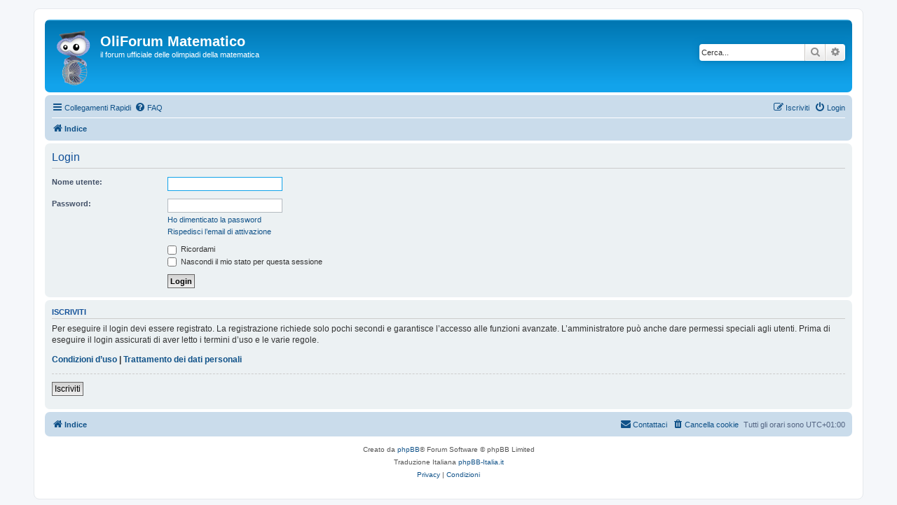

--- FILE ---
content_type: application/javascript
request_url: https://www.oliforum.it/ext/marcovo/mathjax/assets/javascript/phpbb2jax-combined-min.js
body_size: 1826
content:
/*!
 * MathJax phpBB Integration
 * copyright (c) 2014 Sérgio Faria and Marco van Oort
 * license http://opensource.org/licenses/gpl-license.php GNU Public License v2
 */
function phpbb2jax(){var d=getElementsByClassName("MathJaxBB","span");for(i=0,n=d.length;i<n;++i){var c=d[i];for(j=0,m=c.childNodes.length;j<m;j++){var e=c.childNodes[j];var b=e.className;if(b=="math/tex"||b=="math/mml"){var a=document.createElement("script");a.type=b;MathJax.HTML.setScript(a,getText(e));c.replaceChild(a,e);MathJax.Hub.Queue(["Process",MathJax.Hub,c])}}}}function getElementsByClassName(c,b){if(document.getElementsByClassName){return document.getElementsByClassName(c)}else{var f=new Array();if(!b){b="*"}var e=document.getElementsByTagName(b);var a=e.length;var d=new RegExp("(^|\\s)"+c+"(\\s|$)");for(i=0,j=0;i<a;i++){if(e[i].className&&d.test(e[i].className)){f[j]=e[i];j++}}return f}}function getText(a){if(a.textContent!==undefined){return a.textContent}return a.innerText};
/*!
 * jQuery JavaScript Library v1.4.2
 * http://jquery.com/
 *
 * Copyright 2010, John Resig
 * Dual licensed under the MIT or GPL Version 2 licenses.
 * http://jquery.org/license
 *
 * Ready function adapted by Attila Oláh
 */
var ready=(function(){var b=false;var a=function(d){var f=function(){if(b){return}b=true;return d()};var h=function(){if(b){return}try{document.documentElement.doScroll("left")}catch(i){setTimeout(h,1);return}return f()};if(document.readyState==="complete"){return f()}if(document.addEventListener){document.addEventListener("DOMContentLoaded",f,false);window.addEventListener("load",f,false)}else{if(document.attachEvent){document.attachEvent("onreadystatechange",f);window.attachEvent("onload",f);var c=false;try{c=window.frameElement==null}catch(g){}if(document.documentElement.doScroll&&c){return h()}}}};return a})();
